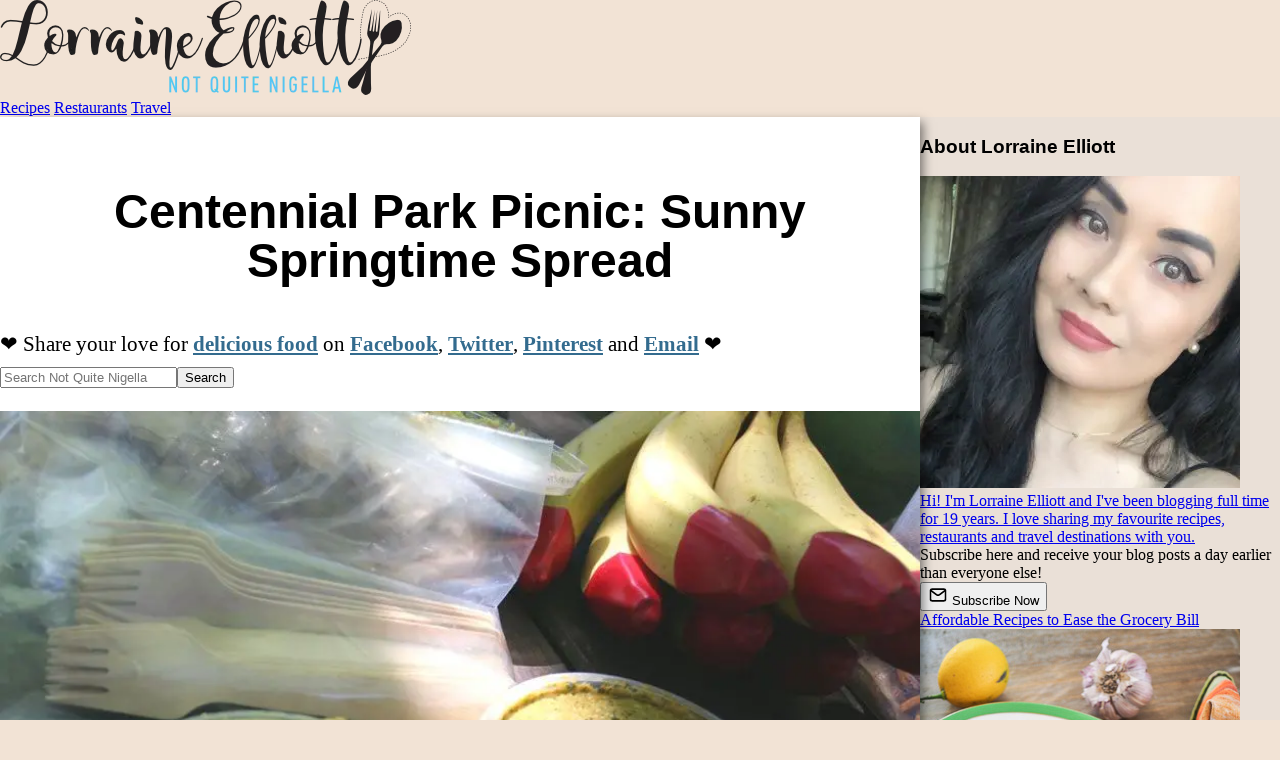

--- FILE ---
content_type: text/html
request_url: https://www.notquitenigella.com/2007/09/30/september-springtime-picnic-at-centennial-park/
body_size: 11798
content:
<!DOCTYPE html>
<html lang="en">
    <head>
        <meta charset="utf-8">
        <meta name="viewport" content="width=device-width, initial-scale=1.0, minimum-scale=1.0">
        <link rel="preconnect" href="https://images.notquitenigella.com">
        <link rel="canonical" href="https://www.notquitenigella.com/2007/09/30/september-springtime-picnic-at-centennial-park/">
        <link rel="alternate" type="application/rss+xml" title="RSS feed for Not Quite Nigella" href="/rss/">

        <title>Centennial Park Picnic Guide: Best Springtime Picnic Spots</title>
<script>(function(){const version = "a0c866d9";

window.VERSION=version;
})();</script>
        
    <meta name="description" content="Plan a scenic Centennial Park picnic with easy to pack dips, cheeses, salads, noodles and Finnish treats. Discover springtime picnic ideas, tips and recipes.">
    
    <style type="text/css">header:where(.astro-ITMXXAHK){display:block;width:100%;padding-top:11px;padding-bottom:3px;background-color:#faf4ed}header:where(.astro-ITMXXAHK) a:where(.astro-ITMXXAHK){text-align:center;display:block;height:95px;margin:0;position:relative;width:100%;z-index:1}header:where(.astro-ITMXXAHK) a:where(.astro-ITMXXAHK) img:where(.astro-ITMXXAHK){max-width:95%;object-fit:scale-down}nav:where(.astro-ITMXXAHK).floating{width:100%;z-index:999}nav:where(.astro-ITMXXAHK) .ni:where(.astro-ITMXXAHK){padding:10px;font-size:1.4rem;display:block;color:#fff;text-decoration:none;text-align:center}nav:where(.astro-ITMXXAHK) .recipe:where(.astro-ITMXXAHK){background-color:#4d3f5c}nav:where(.astro-ITMXXAHK).floating .restaurant:where(.astro-ITMXXAHK){background-color:#592f3e}nav:where(.astro-ITMXXAHK).floating .travel:where(.astro-ITMXXAHK){background-color:#40667c}@media print{div:where(.astro-ITMXXAHK).floating-mainnav{display:none}}@media (max-width: 1000px){.floating:where(.astro-ITMXXAHK){width:100%;display:grid;grid-template-rows:109px auto;grid-template-columns:29.14651244% 46.56677182% 24.28671574%}header:where(.astro-ITMXXAHK){grid-row:1;grid-column-start:1;grid-column-end:4}nav:where(.astro-ITMXXAHK) .recipe:where(.astro-ITMXXAHK){grid-row:2;grid-column:1}nav:where(.astro-ITMXXAHK) .restaurant:where(.astro-ITMXXAHK){grid-row:2;grid-column:2}nav:where(.astro-ITMXXAHK) .travel:where(.astro-ITMXXAHK){grid-row:2;grid-column:3}}@media (min-width: 1000px) and (max-width: 1380px){.floating:where(.astro-ITMXXAHK){width:100%;display:grid;grid-template-rows:109px auto;grid-template-columns:1fr 1fr 1fr}header:where(.astro-ITMXXAHK){grid-row:1;grid-column-start:1;grid-column-end:4}nav:where(.astro-ITMXXAHK) .recipe:where(.astro-ITMXXAHK){grid-column:1}nav:where(.astro-ITMXXAHK) .restaurant:where(.astro-ITMXXAHK){grid-column:2}nav:where(.astro-ITMXXAHK) .travel:where(.astro-ITMXXAHK){grid-column:3}}@media (min-width: 1380px){.floating:where(.astro-ITMXXAHK){width:100%;display:grid;grid-template-rows:109px auto;grid-template-columns:auto 460px 460px 460px auto}header:where(.astro-ITMXXAHK){grid-row:1;grid-column-start:2;grid-column-end:5}nav:where(.astro-ITMXXAHK) .recipe:where(.astro-ITMXXAHK){grid-column:2}nav:where(.astro-ITMXXAHK) .restaurant:where(.astro-ITMXXAHK){grid-column:3}nav:where(.astro-ITMXXAHK) .travel:where(.astro-ITMXXAHK){grid-column:4}}div:where(.astro-YXTIFMRQ).socialfollow{display:block}a:where(.astro-YXTIFMRQ){color:#000}span:where(.astro-YXTIFMRQ){display:inline-block;width:40px;height:40px;padding:5px;background-color:#fff;border:1px solid #ddd}.socialfollow:where(.astro-YXTIFMRQ){text-align:center;padding:10px 10px 20px}.title:where(.astro-OGJHCNVC){font-weight:700}.button:where(.astro-OGJHCNVC){background-color:initial;background-image:linear-gradient(-180deg,#d7c3b3,#c9b2a3);border-radius:6px;box-shadow:#0000001a 0 2px 4px;color:#4a3f3a;cursor:pointer;display:inline-block;font-weight:700;height:40px;line-height:40px;outline:0;overflow:hidden;padding:0 20px;pointer-events:auto;position:relative;touch-action:manipulation;user-select:none;-webkit-user-select:none;vertical-align:top;white-space:nowrap;width:100%;z-index:9;border:0;transition:box-shadow .2s;max-width:200px;margin:auto;text-align:center;justify-content:center;display:flex;align-items:center;gap:8px}.button:where(.astro-OGJHCNVC):hover{box-shadow:#4a3f3a4d 0 3px 8px}.button:where(.astro-OGJHCNVC) svg:where(.astro-OGJHCNVC){display:inline-block;vertical-align:middle}.button-container:where(.astro-OGJHCNVC){padding-bottom:20px;padding-top:10px}.subscribe:where(.astro-47VQ4OBB){color:#333;text-align:center;border-bottom:2px solid #d9c9bd;padding:10px 10px 30px}h3:where(.astro-V2CBYR3P){margin-top:0;margin-bottom:8px}a:where(.astro-V2CBYR3P){text-decoration:none;color:inherit}.about:where(.astro-V2CBYR3P){background-color:#ffffff4d;text-align:center;padding-top:18px;padding-bottom:18px;border-bottom:2px solid #d9c9bd}img:where(.astro-V2CBYR3P){border-radius:18px;border:1px solid #fff}.text:where(.astro-V2CBYR3P){margin-top:5px;margin-left:18px;margin-right:18px}.footer:where(.astro-SZ7XMLTE){position:relative;z-index:999;border-top:3px solid #333;background-color:#222;color:#fff;padding-bottom:60px;text-align:center;-webkit-box-shadow:0px 0px 19px 3px #000;-moz-box-shadow:0px 0px 19px 3px #000;box-shadow:0 0 19px 3px #000}.footer:where(.astro-SZ7XMLTE) ul:where(.astro-SZ7XMLTE){width:100%;padding:0;margin:0}.footer:where(.astro-SZ7XMLTE) .recipe:where(.astro-SZ7XMLTE){background-color:#4d3f5c;text-transform:uppercase}.footer:where(.astro-SZ7XMLTE) li:where(.astro-SZ7XMLTE){display:block;width:100%}.footer:where(.astro-SZ7XMLTE) li:where(.astro-SZ7XMLTE) a:where(.astro-SZ7XMLTE){display:block;padding:10px;font-size:20px}.footer:where(.astro-SZ7XMLTE) a:where(.astro-SZ7XMLTE){color:#fff;font-weight:400;text-decoration:none}.footer:where(.astro-SZ7XMLTE) .restaurant:where(.astro-SZ7XMLTE){background-color:#592f3e;text-transform:uppercase}.footer:where(.astro-SZ7XMLTE) .travel:where(.astro-SZ7XMLTE){background-color:#40667c;text-transform:uppercase}.footer:where(.astro-SZ7XMLTE) .feature:where(.astro-SZ7XMLTE){background-color:#3e7493;text-transform:uppercase}.footer:where(.astro-SZ7XMLTE) .search:where(.astro-SZ7XMLTE){background-color:#666;text-transform:uppercase}.footer:where(.astro-SZ7XMLTE) .home:where(.astro-SZ7XMLTE){background-color:#595959;text-transform:uppercase}.footer:where(.astro-SZ7XMLTE) .about:where(.astro-SZ7XMLTE){background-color:#5e5e5e;text-transform:uppercase}.inlinepromobox:where(.astro-SZ7XMLTE),.footerpromobox:where(.astro-SZ7XMLTE){color:#666!important;text-align:center;padding:10px 10px 15px;margin-top:15px}.footer:where(.astro-SZ7XMLTE) .copyright:where(.astro-SZ7XMLTE){color:#ccc;font-style:italic;padding-top:30px}.footer:where(.astro-SZ7XMLTE) .copyright:where(.astro-SZ7XMLTE) a:where(.astro-SZ7XMLTE){color:#ccc;font-weight:400;text-decoration:none}.clear:where(.astro-SZ7XMLTE){clear:both}.inlinepromobox:where(.astro-SZ7XMLTE) form:where(.astro-SZ7XMLTE),.footerpromobox:where(.astro-SZ7XMLTE) form:where(.astro-SZ7XMLTE){padding:0;margin:0}.inlinepromobox:where(.astro-SZ7XMLTE) h3:where(.astro-SZ7XMLTE),.footerpromobox:where(.astro-SZ7XMLTE) h3:where(.astro-SZ7XMLTE){padding:0;margin:0;text-transform:uppercase;font-size:20px;font-weight:400;color:#ccc!important}.inlinepromobox:where(.astro-SZ7XMLTE) .explainer:where(.astro-SZ7XMLTE),.footerpromobox:where(.astro-SZ7XMLTE) .explainer:where(.astro-SZ7XMLTE){font-size:14px;padding:7px;max-width:450px;margin:0 auto;color:#ccc}.footerpromobox:where(.astro-SZ7XMLTE) a:where(.astro-SZ7XMLTE){text-decoration:none;font-weight:400}.inlinepromobox:where(.astro-SZ7XMLTE) a:where(.astro-SZ7XMLTE),.footerpromobox:where(.astro-SZ7XMLTE) a:where(.astro-SZ7XMLTE){color:#ccc;text-decoration:none}@media print{.footnav:where(.astro-SZ7XMLTE),.footerpromobox:where(.astro-SZ7XMLTE),.footer:where(.astro-SZ7XMLTE)>a:where(.astro-SZ7XMLTE){display:none}.footer:where(.astro-SZ7XMLTE){border-top:inherit;-webkit-box-shadow:inherit;-moz-box-shadow:inherit;box-shadow:inherit}.copyright:where(.astro-SZ7XMLTE),.copyright:where(.astro-SZ7XMLTE) a:where(.astro-SZ7XMLTE){color:#000!important}}.credit:where(.astro-SZ7XMLTE){border-top:1px solid #333;margin-top:50px;padding-top:10px}.credit:where(.astro-SZ7XMLTE) a:where(.astro-SZ7XMLTE){text-decoration:underline;color:#3e7493}.trending:where(.astro-SZ7XMLTE){a {color: #fff;}}.item:where(.astro-CZADTOVC){position:relative;padding-bottom:10px;padding-top:10px;margin:0 auto;width:320px;min-height:420px}a:where(.astro-CZADTOVC){text-decoration:none}.label:where(.astro-CZADTOVC){width:320px;display:block;color:#333;text-align:center;position:absolute;top:20px;font-weight:700;background-color:#fff9}.thumbnail:where(.astro-CZADTOVC){width:100%;height:420px;display:block;background-position:center;background-size:cover;background-image:var(--backgroundimageSP);z-index:11}img:where(.astro-CZADTOVC){width:320px;height:420px;object-fit:cover}@media print{body{padding-top:0}}@media (max-width: 1380px){.sticky .content,.sticky .sidebar{padding-top:155px}.sticky nav{position:fixed;top:0;grid-template-rows:auto}.sticky nav header{display:none}}.content{background-color:#fff;font-size:1.3rem;line-height:1.95rem;width:100%}.content h1{margin:70px 16px 43px}.content p{margin-left:16px;margin-right:16px;padding:0}p.img{text-align:center}figure{margin:0}figcaption{font-size:.85em;font-style:italic;text-align:center}.content h2,.content h3,.content h4,.content h5,.content h6{margin-left:16px;margin-right:16px}.sidebar{display:none;background-color:#eae0d7}@media (max-width: 1000px){.con{display:grid;grid-template-columns:100%}.content{grid-column:1}.sidebar,.right-extra,.left-extra{display:none}}@media (min-width: 1000px){.content{box-shadow:8px 0 10px -5px #00000080;z-index:10}.sidebar{min-width:360px;display:block}.con{display:grid;grid-template-columns:auto 360px}.content{grid-column:1}.sidebar{grid-column:2}.right-extra,.left-extra{display:none}}@media (min-width: 1380px){.content{width:1020px}.sidebar{display:block}.con{display:grid;grid-template-columns:auto 1020px 360px auto}.content{grid-column:2}.sidebar{grid-column:3}.right-extra{grid-column:4}.left-extra{grid-column:1}.container{width:1380px;margin:auto;filter:drop-shadow(0 0 1.8rem rgba(0,0,0,.2));border-left:1px solid rgba(0,0,0,.1);border-right:1px solid rgba(0,0,0,.1)}}.trending{padding-top:16px;text-align:center}
hr{border-top:1px solid #999;border-bottom:0;width:80%;margin-top:50px;margin-bottom:50px}div.depth1 hr{border-top:1px solid #dedede;border-bottom:0;width:100%;margin-top:0;margin-bottom:0}div.replies-container{margin-left:10px;padding-left:10px;border-left:3px solid #999}div.replies-container.depth2{display:none}div.comment-date{color:#999;font-size:.8em}textarea{width:100%}.submitstatus{min-height:1.5rem;margin-top:.75rem;font-size:.95rem}.submitstatus.success{color:#2c6e49}.submitstatus.error{color:#b00020}.comments ul{list-style:none;margin-left:0;padding-left:0}.repliesholder .replyformcontainer{display:none}div.comments-holder{margin-left:50px;margin-right:50px}@media print{.comments-holder{display:none}}a:where(.astro-LUJ3CKCT).home{color:inherit;text-decoration:inherit}.socialbuttonholder:where(.astro-LUJ3CKCT){text-align:center}.socialbuttonholder:where(.astro-LUJ3CKCT)>span:where(.astro-LUJ3CKCT){margin-right:5px}@media print{.socialbuttonholder:where(.astro-LUJ3CKCT){display:none}}div:where(.astro-AEBWJEXV).printbutton{margin-left:5px;margin-right:5px}.didyou:where(.astro-2OA6EQMY){margin-left:5px;margin-right:5px}form:where(.astro-SODYQOWB){display:inline}.error:where(.astro-SODYQOWB){border:2px solid #f00}button:where(.astro-SODYQOWB).hidden,.ratingMessage:where(.astro-SODYQOWB).hidden{display:none}.ratings:where(.astro-FAYYUCNK){display:block;margin:20px 5px}
.search-form-holder:where(.astro-S6Z2D6YT){width:100%;padding-top:10px;display:block;margin:0 auto}@media only screen and (min-width: 1000px){.search-form-holder:where(.astro-S6Z2D6YT){width:70%;padding-top:10px;display:block;margin:0 auto}}form:where(.astro-S6Z2D6YT){width:95%;margin:0 auto}input:where(.astro-S6Z2D6YT)[type=text]{width:calc(100% - 100px);padding:12px 20px;margin:8px 0;box-sizing:border-box}input:where(.astro-S6Z2D6YT)[type=submit]{height:44px;width:100px}@media print{.search-form-holder:where(.astro-S6Z2D6YT){display:none}}
body{margin:0;background-color:#f2e3d5;font-family:Georgia}.content a{color:#336b8e;text-decoration-thickness:1px;font-weight:700}.content a:hover{color:#27496a;text-decoration-thickness:2px}h1,h2,h3,h4{font-family:Roboto,Gill Sans,Helvetica}h1{font-size:3rem;text-align:center;line-height:3.1rem}nav.toc{display:none}div.recipes nav.toc{display:inherit}@media print{.content img{text-align:left;width:80px!important;filter:saturate(0%)}.toc,.related{display:none!important}}body>div.container>div.con>div.content>div.content-container>div.entry-content img{background-color:#eee}.socialfollow{display:none}#sidebar_btf_sticky_wrapper{width:100%!important}
.related-hero:where(.astro-ABZJ5IOS){display:flex;justify-content:center;align-items:center;margin-top:100px;margin-bottom:40px;.related-hero-container{position:relative;overflow:hidden;border:1px solid #999;.related-image{background-position:center center;background-size:cover;background-repeat:no-repeat;a {display: block; width: 1000px; height: 500px;}}.heading{font-size:xx-large;font-weight:700;position:absolute;top:0;left:0;font-family:Roboto,Gill Sans,Helvetica;padding:14px 10px 10px;background-color:#fffc;width:100%}}}.publish-details:where(.astro-ABZJ5IOS){font-style:italic}.post-mid-extras:where(.astro-ABZJ5IOS){border-left:5px solid #ccc;border-right:5px solid #ccc;background-color:#fafafa;border-top:1px #eee solid;border-bottom:1px #eee solid;padding:10px}
</style><script type="module">var e=document.getElementById("container"),s=109;window.onscroll=function(){window.pageYOffset>=s?e.classList.add("sticky"):e.classList.remove("sticky")};
</script></head>
    <body class="story recipes perfect-picnic-food" id="post">
        <div class="container" id="container">
            <div class="floating-mainnav astro-ITMXXAHK">
    <nav class="floating astro-ITMXXAHK">
        <header class="astro-ITMXXAHK">
            <a href="/" title="Not Quite Nigella" class="astro-ITMXXAHK">
                <picture class="astro-ITMXXAHK">
                    <source srcset="/mobile-logo@2x.webp" media="(min-resolution: 2dppx)" class="astro-ITMXXAHK">
                    <source srcset="/mobile-logo@3x.webp" media="(min-resolution: 3dppx)" class="astro-ITMXXAHK">
                    <img src="/logo.webp" alt="Not Quite Nigella" width="411" height="95" loading="eager" fetchpriority="high" class="astro-ITMXXAHK">
                </picture>
            </a>
        </header>
	<a class="ni recipe astro-ITMXXAHK" href="/recipes/">Recipes</a>
	<a class="ni restaurant astro-ITMXXAHK" href="/restaurants/">Restaurants</a>
	<a class="ni travel astro-ITMXXAHK" href="/travel/">Travel</a>
    </nav>
</div>
            <div class="con">
                <div class="left-extra"></div>
                <div class="content">
                    
                    <div class="content-container astro-ABZJ5IOS" itemscope itemtype="http://schema.org/Recipe">
    <h1 itemprop="name" class="astro-ABZJ5IOS">Centennial Park Picnic: Sunny Springtime Spread</h1>
    <div class="socialbuttonholder astro-LUJ3CKCT">
    <div class="share-buttons astro-LUJ3CKCT">
        <span class="lable astro-LUJ3CKCT">❤️ Share your love for <a class="home astro-LUJ3CKCT" href="/">delicious food</a> on </span>
        <span class="astro-LUJ3CKCT">
            <a class="sharebutton-facebook astro-LUJ3CKCT" href="https://www.facebook.com/sharer/sharer.php?u=https%3A%2F%2Fwww.notquitenigella.com%2F2007%2F09%2F30%2Fseptember-springtime-picnic-at-centennial-park%2F&#38;t=Centennial%20Park%20Picnic%3A%20Sunny%20Springtime%20Spread" target="_blank" title="Share on Facebook" rel="nofollow">Facebook</a>,
        </span>
        <span class="astro-LUJ3CKCT">
            <a class="sharebutton-twitter astro-LUJ3CKCT" href="https://twitter.com/intent/tweet?source=https%3A%2F%2Fwww.notquitenigella.com%2F2007%2F09%2F30%2Fseptember-springtime-picnic-at-centennial-park%2F&#38;text=Centennial%20Park%20Picnic%3A%20Sunny%20Springtime%20Spread https%3A%2F%2Fwww.notquitenigella.com%2F2007%2F09%2F30%2Fseptember-springtime-picnic-at-centennial-park%2F&#38;via=NotQuiteNigella" target="_blank" title="Tweet" rel="nofollow">Twitter</a>,
        </span>
        <span class="astro-LUJ3CKCT">
            <a class="sharebutton-pinterest astro-LUJ3CKCT" href="#" onclick="window.open(&#34;http://www.pinterest.com/pin/create/button/?url=https%3A%2F%2Fwww.notquitenigella.com%2F2007%2F09%2F30%2Fseptember-springtime-picnic-at-centennial-park%2F&#38;description=Centennial%20Park%20Picnic%3A%20Sunny%20Springtime%20Spread&#38;media=https%3A%2F%2Fimages.notquitenigella.com%2Fimages%2Fseptember-springtime-picnic-at-centennial-park%2Fll.jpg&#34;, '_blank', 'width=700, height=300');return false;" title="Pin it">Pinterest</a>
        </span>
        <span class="astro-LUJ3CKCT">
            and
            <a class="sharebutton-email astro-LUJ3CKCT" href="mailto:?subject=Centennial%20Park%20Picnic%3A%20Sunny%20Springtime%20Spread&#38;amp;body=Hey%20%5BRecipient's%20Name%5D!%0A%0AI%20hope%20you're%20doing%20great!%20I%20came%20across%20a%20great%20blog%20post%20from%20Not%20Quite%20Nigella%20that%20I%20thought%20would%20be%20right%20up%20your%20alley.%20Check%20it%20out%20by%20clicking%20on%20the%20link%20below%3A%0A%0Ahttps%3A%2F%2Fwww.notquitenigella.com%2F2007%2F09%2F30%2Fseptember-springtime-picnic-at-centennial-park%2F%0A%0AI%20can't%20wait%20to%20hear%20your%20thoughts%20on%20it!%0A%0ATake%20care%2C%0A%5BYour%20Name%5D" target="_blank" title="Email" rel="nofollow">Email</a>
        </span>
        ❤️
    </div>
    <div class="hr astro-LUJ3CKCT"></div>
</div>
    <div class="search-form-holder astro-S6Z2D6YT">
<form method="get" action="/search/" class="astro-S6Z2D6YT">
      <input name="q" type="text" placeholder="Search Not Quite Nigella" class="astro-S6Z2D6YT"><input type="submit" value="Search" class="astro-S6Z2D6YT">
      <input type="hidden" name="category" class="astro-S6Z2D6YT">
</form>
</div>
    <div class="entry-content astro-ABZJ5IOS"><p class="img"><figure><picture>
<source srcset="https://images.notquitenigella.com/images/september-springtime-picnic-at-centennial-park/__s-hommous-coriander-cashew.webp" media="(min-width: 460px)"/>
<source srcset="https://images.notquitenigella.com/images/september-springtime-picnic-at-centennial-park/_s-hommous-coriander-cashew.webp" media="(max-width: 460px)"/>
<source srcset="https://images.notquitenigella.com/images/september-springtime-picnic-at-centennial-park/s-hommous-coriander-cashew.webp" media="(max-width: 320px)"/>
<img src="https://images.notquitenigella.com/images/september-springtime-picnic-at-centennial-park/s-hommous-coriander-cashew.webp" alt="September Springtime Picnic at Centennial Park" style="width: 100%;height:auto;aspect-ratio:320/254;background-color:#8b8d6b;" loading="auto" fetchpriority="high"/>
</picture></figure>
</p>
<p class="img"><figure><picture>
<source srcset="https://images.notquitenigella.com/images/september-springtime-picnic-at-centennial-park/__s-melon.webp" media="(min-width: 460px)"/>
<source srcset="https://images.notquitenigella.com/images/september-springtime-picnic-at-centennial-park/_s-melon.webp" media="(max-width: 460px)"/>
<source srcset="https://images.notquitenigella.com/images/september-springtime-picnic-at-centennial-park/s-melon.webp" media="(max-width: 320px)"/>
<img src="https://images.notquitenigella.com/images/september-springtime-picnic-at-centennial-park/s-melon.webp" alt="September Springtime Picnic at Centennial Park" style="width: 100%;height:auto;aspect-ratio:320/213;background-color:#504f43;" loading="lazy" fetchpriority="low"/>
</picture></figure>
</p>
<p>On a sunny day when it seemed every car wanted to cross the Harbour Bridge from the North to the East, and the sun shone brightly and the wind blew a little too enthusiastically, a picnic spread was laid out in scenic Centennial Park. Getting there at 12pm seemed to be the trick as there were many tables free, by 1pm all tables had filled.</p>
<p class="img"><figure><picture>
<source srcset="https://images.notquitenigella.com/images/september-springtime-picnic-at-centennial-park/__s-salad.webp" media="(min-width: 460px)"/>
<source srcset="https://images.notquitenigella.com/images/september-springtime-picnic-at-centennial-park/_s-salad.webp" media="(max-width: 460px)"/>
<source srcset="https://images.notquitenigella.com/images/september-springtime-picnic-at-centennial-park/s-salad.webp" media="(max-width: 320px)"/>
<img src="https://images.notquitenigella.com/images/september-springtime-picnic-at-centennial-park/s-salad.webp" alt="September Springtime Picnic at Centennial Park" style="width: 100%;height:auto;aspect-ratio:320/213;background-color:#47473a;" loading="lazy" fetchpriority="low"/>
</picture></figure>
</p>
<p class="img"><figure><picture>
<source srcset="https://images.notquitenigella.com/images/september-springtime-picnic-at-centennial-park/__s-picnic1.webp" media="(min-width: 460px)"/>
<source srcset="https://images.notquitenigella.com/images/september-springtime-picnic-at-centennial-park/_s-picnic1.webp" media="(max-width: 460px)"/>
<source srcset="https://images.notquitenigella.com/images/september-springtime-picnic-at-centennial-park/s-picnic1.webp" media="(max-width: 320px)"/>
<img src="https://images.notquitenigella.com/images/september-springtime-picnic-at-centennial-park/s-picnic1.webp" alt="September Springtime Picnic at Centennial Park" style="width: 100%;height:auto;aspect-ratio:320/480;background-color:#30271a;" loading="lazy" fetchpriority="low"/>
</picture></figure>
</p>
<p class="img"><figure><picture>
<source srcset="https://images.notquitenigella.com/images/september-springtime-picnic-at-centennial-park/__s-bread.webp" media="(min-width: 460px)"/>
<source srcset="https://images.notquitenigella.com/images/september-springtime-picnic-at-centennial-park/_s-bread.webp" media="(max-width: 460px)"/>
<source srcset="https://images.notquitenigella.com/images/september-springtime-picnic-at-centennial-park/s-bread.webp" media="(max-width: 320px)"/>
<img src="https://images.notquitenigella.com/images/september-springtime-picnic-at-centennial-park/s-bread.webp" alt="September Springtime Picnic at Centennial Park" style="width: 100%;height:auto;aspect-ratio:320/480;background-color:#4c5144;" loading="lazy" fetchpriority="low"/>
</picture></figure>
</p>
<p class="img"><figure><picture>
<source srcset="https://images.notquitenigella.com/images/september-springtime-picnic-at-centennial-park/__s-pickles.webp" media="(min-width: 460px)"/>
<source srcset="https://images.notquitenigella.com/images/september-springtime-picnic-at-centennial-park/_s-pickles.webp" media="(max-width: 460px)"/>
<source srcset="https://images.notquitenigella.com/images/september-springtime-picnic-at-centennial-park/s-pickles.webp" media="(max-width: 320px)"/>
<img src="https://images.notquitenigella.com/images/september-springtime-picnic-at-centennial-park/s-pickles.webp" alt="September Springtime Picnic at Centennial Park" style="width: 100%;height:auto;aspect-ratio:320/213;background-color:#e6a298;" loading="lazy" fetchpriority="low"/>
</picture></figure>
</p>
<p class="img"><figure><picture>
<source srcset="https://images.notquitenigella.com/images/september-springtime-picnic-at-centennial-park/__s-noodles.webp" media="(min-width: 460px)"/>
<source srcset="https://images.notquitenigella.com/images/september-springtime-picnic-at-centennial-park/_s-noodles.webp" media="(max-width: 460px)"/>
<source srcset="https://images.notquitenigella.com/images/september-springtime-picnic-at-centennial-park/s-noodles.webp" media="(max-width: 320px)"/>
<img src="https://images.notquitenigella.com/images/september-springtime-picnic-at-centennial-park/s-noodles.webp" alt="September Springtime Picnic at Centennial Park" style="width: 100%;height:auto;aspect-ratio:320/221;background-color:#48260f;" loading="lazy" fetchpriority="low"/>
</picture></figure>
</p>
<p>Rugs are unfurled on the grass nearby for a post lunch lie down and bags and containers unpacked. There are lots of dips, crackers, cheeses and breads as well as noodles (vegetarian and meat), salad, pickles, pastrami, Korvapuusti (Finnish cinammon pastries), Finncrisp (Finnish Crispbread) and <a href="/2007/10/05/papaya-and-coconut-cupcakes/">Papaya &amp; Coconut cupcakes</a>.</p>
<p class="img"><figure><picture>
<source srcset="https://images.notquitenigella.com/images/september-springtime-picnic-at-centennial-park/__s-meat-noodles.webp" media="(min-width: 460px)"/>
<source srcset="https://images.notquitenigella.com/images/september-springtime-picnic-at-centennial-park/_s-meat-noodles.webp" media="(max-width: 460px)"/>
<source srcset="https://images.notquitenigella.com/images/september-springtime-picnic-at-centennial-park/s-meat-noodles.webp" media="(max-width: 320px)"/>
<img src="https://images.notquitenigella.com/images/september-springtime-picnic-at-centennial-park/s-meat-noodles.webp" alt="September Springtime Picnic at Centennial Park" style="width: 100%;height:auto;aspect-ratio:320/239;background-color:#835220;" loading="lazy" fetchpriority="low"/>
</picture></figure>
</p>
<p class="img"><figure><picture>
<source srcset="https://images.notquitenigella.com/images/september-springtime-picnic-at-centennial-park/__s-cupcakes.webp" media="(min-width: 460px)"/>
<source srcset="https://images.notquitenigella.com/images/september-springtime-picnic-at-centennial-park/_s-cupcakes.webp" media="(max-width: 460px)"/>
<source srcset="https://images.notquitenigella.com/images/september-springtime-picnic-at-centennial-park/s-cupcakes.webp" media="(max-width: 320px)"/>
<img src="https://images.notquitenigella.com/images/september-springtime-picnic-at-centennial-park/s-cupcakes.webp" alt="September Springtime Picnic at Centennial Park" style="width: 100%;height:auto;aspect-ratio:320/213;background-color:#8a7b59;" loading="lazy" fetchpriority="low"/>
</picture></figure>
</p>
<p class="img"><figure><picture>
<source srcset="https://images.notquitenigella.com/images/september-springtime-picnic-at-centennial-park/__s-finnish-pastries.webp" media="(min-width: 460px)"/>
<source srcset="https://images.notquitenigella.com/images/september-springtime-picnic-at-centennial-park/_s-finnish-pastries.webp" media="(max-width: 460px)"/>
<source srcset="https://images.notquitenigella.com/images/september-springtime-picnic-at-centennial-park/s-finnish-pastries.webp" media="(max-width: 320px)"/>
<img src="https://images.notquitenigella.com/images/september-springtime-picnic-at-centennial-park/s-finnish-pastries.webp" alt="September Springtime Picnic at Centennial Park" style="width: 100%;height:auto;aspect-ratio:320/213;background-color:#4b3924;" loading="lazy" fetchpriority="low"/>
</picture></figure>
</p>
<p>A long leisurely lunch, good company and a Happy Dance says it all.</p>
<p class="img"><figure><picture>
<source srcset="https://images.notquitenigella.com/images/september-springtime-picnic-at-centennial-park/__s-happy-dance2.webp" media="(min-width: 460px)"/>
<source srcset="https://images.notquitenigella.com/images/september-springtime-picnic-at-centennial-park/_s-happy-dance2.webp" media="(max-width: 460px)"/>
<source srcset="https://images.notquitenigella.com/images/september-springtime-picnic-at-centennial-park/s-happy-dance2.webp" media="(max-width: 320px)"/>
<img src="https://images.notquitenigella.com/images/september-springtime-picnic-at-centennial-park/s-happy-dance2.webp" alt="September Springtime Picnic at Centennial Park" style="width: 100%;height:auto;aspect-ratio:320/480;background-color:#667845;" loading="lazy" fetchpriority="low"/>
</picture></figure>
</p>
<p class="img"><figure><picture>
<source srcset="https://images.notquitenigella.com/images/september-springtime-picnic-at-centennial-park/__s-happy-dance.webp" media="(min-width: 460px)"/>
<source srcset="https://images.notquitenigella.com/images/september-springtime-picnic-at-centennial-park/_s-happy-dance.webp" media="(max-width: 460px)"/>
<source srcset="https://images.notquitenigella.com/images/september-springtime-picnic-at-centennial-park/s-happy-dance.webp" media="(max-width: 320px)"/>
<img src="https://images.notquitenigella.com/images/september-springtime-picnic-at-centennial-park/s-happy-dance.webp" alt="September Springtime Picnic at Centennial Park" style="width: 100%;height:auto;aspect-ratio:320/213;background-color:#7e8f5a;" loading="lazy" fetchpriority="low"/>
</picture></figure>
</p>
<p class="img"><figure><picture>
<source srcset="https://images.notquitenigella.com/images/september-springtime-picnic-at-centennial-park/__s-drinks.webp" media="(min-width: 460px)"/>
<source srcset="https://images.notquitenigella.com/images/september-springtime-picnic-at-centennial-park/_s-drinks.webp" media="(max-width: 460px)"/>
<source srcset="https://images.notquitenigella.com/images/september-springtime-picnic-at-centennial-park/s-drinks.webp" media="(max-width: 320px)"/>
<img src="https://images.notquitenigella.com/images/september-springtime-picnic-at-centennial-park/s-drinks.webp" alt="September Springtime Picnic at Centennial Park" style="width: 100%;height:auto;aspect-ratio:320/213;background-color:#434439;" loading="lazy" fetchpriority="low"/>
</picture></figure>
</p></div>
        
    <p class="publish-details astro-ABZJ5IOS">
      <b class="astro-ABZJ5IOS">Centennial Park Picnic: Sunny Springtime Spread</b> was written by <b itemprop="author" class="astro-ABZJ5IOS">Lorraine Elliott</b> and published on <span itemprop="datePublished" class="astro-ABZJ5IOS">Sunday, September 30, 2007</span> in 
            <a href="/recipes/" class="astro-ABZJ5IOS">Delicious Recipes</a> and 
            <a href="/categories/recipes/perfect-picnic-food/" class="astro-ABZJ5IOS">Picnic Recipes</a>.
    </p>
    <div class="related-hero astro-ABZJ5IOS">
      <div class="related-hero-container astro-ABZJ5IOS">
        
                  <div class="heading astro-ABZJ5IOS">
                    Next Story: <a href="/2021/09/19/top-5-sweet-picnic-recipes/" class="astro-ABZJ5IOS">Top 5 Picnic Sweets!</a>
                  </div>
                  <div class="related-image astro-ABZJ5IOS" style="background-image: url('https://images.notquitenigella.com/images/top-5-sweet-picnic-recipes/ll.jpg')">
                    <a href="/2021/09/19/top-5-sweet-picnic-recipes/" class="astro-ABZJ5IOS"></a>
                  </div>
                
      </div>
    </div>
    <p class="related astro-ABZJ5IOS">
      More Delicious Recipes:<br class="astro-ABZJ5IOS">
          
      
                &raquo; 
                  <a href="/2021/09/12/top-5-savoury-picnic-recipes/" class="astro-ABZJ5IOS">Top 5 Savoury Picnic Recipes!</a>
                  <br class="astro-ABZJ5IOS">
                
              
                &raquo; 
                  <a href="/2015/09/02/butter-chicken-pie/" class="astro-ABZJ5IOS">Butter Chicken Pies</a>
                  <br class="astro-ABZJ5IOS">
                
              
                &raquo; 
                  <a href="/2013/02/28/raincoast-crisps-crackers/" class="astro-ABZJ5IOS">Raincoast Crisps - Daring Bakers February 2013</a>
                  <br class="astro-ABZJ5IOS">
                
              
                &raquo; 
                  <a href="/2013/02/24/confit-tomatoes/" class="astro-ABZJ5IOS">Tomato Confit for Sourdough Toast</a>
                  <br class="astro-ABZJ5IOS">
                
              
                &raquo; 
                  <a href="/2013/11/20/smoked-salmon-quiche/" class="astro-ABZJ5IOS">Smoked Salmon &amp; Rainbow Chard Quiche</a>
                  <br class="astro-ABZJ5IOS">
                
              
                &raquo; 
                  <a href="/2009/02/06/mortadella-ricotta-and-olive-pie-an-italo-anglo-pie/" class="astro-ABZJ5IOS">Italo-Anglo Picnic Pie: Mortadella, Ricotta &amp; Olive</a>
                  <br class="astro-ABZJ5IOS">
                
              
                &raquo; 
                  <a href="/2026/01/21/marinated-pickle-cheese/" class="astro-ABZJ5IOS">Marinated Pickle Cheese - Cheese Platter Alternative</a>
                  <br class="astro-ABZJ5IOS">
                
              
                &raquo; 
                  <a href="/2025/09/26/top-5-picnic-pies/" class="astro-ABZJ5IOS">Top 5 Pies for a Picnic</a>
                  <br class="astro-ABZJ5IOS">
                
              
                &raquo; 
                  <a href="/2010/12/30/have-a-cheese-ball-on-new-years-eve/" class="astro-ABZJ5IOS">Amy Sedaris Lil Smoky Cheese Ball Recipe for New Year&#39;s Eve</a>
                  <br class="astro-ABZJ5IOS">
                
              
    </p>
    <link itemprop="image" href="https://images.notquitenigella.com/images/september-springtime-picnic-at-centennial-park/ll.jpg">
    <link itemprop="image" href="https://images.notquitenigella.com/images/september-springtime-picnic-at-centennial-park/sp.jpg">
    <div class="socialbuttonholder astro-LUJ3CKCT">
    <div class="share-buttons astro-LUJ3CKCT">
        <span class="lable astro-LUJ3CKCT">❤️ Share your love for <a class="home astro-LUJ3CKCT" href="/">delicious food</a> on </span>
        <span class="astro-LUJ3CKCT">
            <a class="sharebutton-facebook astro-LUJ3CKCT" href="https://www.facebook.com/sharer/sharer.php?u=https%3A%2F%2Fwww.notquitenigella.com%2F2007%2F09%2F30%2Fseptember-springtime-picnic-at-centennial-park%2F&#38;t=Centennial%20Park%20Picnic%3A%20Sunny%20Springtime%20Spread" target="_blank" title="Share on Facebook" rel="nofollow">Facebook</a>,
        </span>
        <span class="astro-LUJ3CKCT">
            <a class="sharebutton-twitter astro-LUJ3CKCT" href="https://twitter.com/intent/tweet?source=https%3A%2F%2Fwww.notquitenigella.com%2F2007%2F09%2F30%2Fseptember-springtime-picnic-at-centennial-park%2F&#38;text=Centennial%20Park%20Picnic%3A%20Sunny%20Springtime%20Spread https%3A%2F%2Fwww.notquitenigella.com%2F2007%2F09%2F30%2Fseptember-springtime-picnic-at-centennial-park%2F&#38;via=NotQuiteNigella" target="_blank" title="Tweet" rel="nofollow">Twitter</a>,
        </span>
        <span class="astro-LUJ3CKCT">
            <a class="sharebutton-pinterest astro-LUJ3CKCT" href="#" onclick="window.open(&#34;http://www.pinterest.com/pin/create/button/?url=https%3A%2F%2Fwww.notquitenigella.com%2F2007%2F09%2F30%2Fseptember-springtime-picnic-at-centennial-park%2F&#38;description=Centennial%20Park%20Picnic%3A%20Sunny%20Springtime%20Spread&#38;media=https%3A%2F%2Fimages.notquitenigella.com%2Fimages%2Fseptember-springtime-picnic-at-centennial-park%2Fll.jpg&#34;, '_blank', 'width=700, height=300');return false;" title="Pin it">Pinterest</a>
        </span>
        <span class="astro-LUJ3CKCT">
            and
            <a class="sharebutton-email astro-LUJ3CKCT" href="mailto:?subject=Centennial%20Park%20Picnic%3A%20Sunny%20Springtime%20Spread&#38;amp;body=Hey%20%5BRecipient's%20Name%5D!%0A%0AI%20hope%20you're%20doing%20great!%20I%20came%20across%20a%20great%20blog%20post%20from%20Not%20Quite%20Nigella%20that%20I%20thought%20would%20be%20right%20up%20your%20alley.%20Check%20it%20out%20by%20clicking%20on%20the%20link%20below%3A%0A%0Ahttps%3A%2F%2Fwww.notquitenigella.com%2F2007%2F09%2F30%2Fseptember-springtime-picnic-at-centennial-park%2F%0A%0AI%20can't%20wait%20to%20hear%20your%20thoughts%20on%20it!%0A%0ATake%20care%2C%0A%5BYour%20Name%5D" target="_blank" title="Email" rel="nofollow">Email</a>
        </span>
        ❤️
    </div>
    <div class="hr astro-LUJ3CKCT"></div>
</div>
    <div class="search-form-holder astro-S6Z2D6YT">
<form method="get" action="/search/" class="astro-S6Z2D6YT">
      <input name="q" type="text" placeholder="Search Not Quite Nigella" class="astro-S6Z2D6YT"><input type="submit" value="Search" class="astro-S6Z2D6YT">
      <input type="hidden" name="category" class="astro-S6Z2D6YT">
</form>
</div>
    <div class="promobox socialfollow astro-YXTIFMRQ">

    <div class="astro-YXTIFMRQ">
        <span class="instagram astro-YXTIFMRQ"><a href="http://instagram.com/notquitenigella" target="_blank" title="Follow on Instagram" class="astro-YXTIFMRQ"><svg class="MuiSvgIcon-root MuiSvgIcon-fontSizeMedium css-i4bv87-MuiSvgIcon-root" focusable="false" aria-hidden="true" viewBox="0 0 24 24" data-testid="InstagramIcon"><path d="M7.8 2h8.4C19.4 2 22 4.6 22 7.8v8.4a5.8 5.8 0 0 1-5.8 5.8H7.8C4.6 22 2 19.4 2 16.2V7.8A5.8 5.8 0 0 1 7.8 2m-.2 2A3.6 3.6 0 0 0 4 7.6v8.8C4 18.39 5.61 20 7.6 20h8.8a3.6 3.6 0 0 0 3.6-3.6V7.6C20 5.61 18.39 4 16.4 4H7.6m9.65 1.5a1.25 1.25 0 0 1 1.25 1.25A1.25 1.25 0 0 1 17.25 8 1.25 1.25 0 0 1 16 6.75a1.25 1.25 0 0 1 1.25-1.25M12 7a5 5 0 0 1 5 5 5 5 0 0 1-5 5 5 5 0 0 1-5-5 5 5 0 0 1 5-5m0 2a3 3 0 0 0-3 3 3 3 0 0 0 3 3 3 3 0 0 0 3-3 3 3 0 0 0-3-3z"></path></svg></a></span>
	<span class="twitter astro-YXTIFMRQ"><a href="http://twitter.com/notquitenigella" target="_blank" title="Follow on Twitter" class="astro-YXTIFMRQ"><svg class="MuiSvgIcon-root MuiSvgIcon-fontSizeMedium css-i4bv87-MuiSvgIcon-root" focusable="false" aria-hidden="true" viewBox="0 0 24 24" data-testid="TwitterIcon"><path d="M22.46 6c-.77.35-1.6.58-2.46.69.88-.53 1.56-1.37 1.88-2.38-.83.5-1.75.85-2.72 1.05C18.37 4.5 17.26 4 16 4c-2.35 0-4.27 1.92-4.27 4.29 0 .34.04.67.11.98C8.28 9.09 5.11 7.38 3 4.79c-.37.63-.58 1.37-.58 2.15 0 1.49.75 2.81 1.91 3.56-.71 0-1.37-.2-1.95-.5v.03c0 2.08 1.48 3.82 3.44 4.21a4.22 4.22 0 0 1-1.93.07 4.28 4.28 0 0 0 4 2.98 8.521 8.521 0 0 1-5.33 1.84c-.34 0-.68-.02-1.02-.06C3.44 20.29 5.7 21 8.12 21 16 21 20.33 14.46 20.33 8.79c0-.19 0-.37-.01-.56.84-.6 1.56-1.36 2.14-2.23z"></path></svg></a></span>
	<span class="pinterest astro-YXTIFMRQ"><a href="http://www.pinterest.com/notquitenigella" target="_blank" title="Follow on Pinterest" class="astro-YXTIFMRQ"><svg class="MuiSvgIcon-root MuiSvgIcon-fontSizeMedium css-i4bv87-MuiSvgIcon-root" focusable="false" aria-hidden="true" viewBox="0 0 24 24" data-testid="PinterestIcon"><path d="M9.04 21.54c.96.29 1.93.46 2.96.46a10 10 0 0 0 10-10A10 10 0 0 0 12 2 10 10 0 0 0 2 12c0 4.25 2.67 7.9 6.44 9.34-.09-.78-.18-2.07 0-2.96l1.15-4.94s-.29-.58-.29-1.5c0-1.38.86-2.41 1.84-2.41.86 0 1.26.63 1.26 1.44 0 .86-.57 2.09-.86 3.27-.17.98.52 1.84 1.52 1.84 1.78 0 3.16-1.9 3.16-4.58 0-2.4-1.72-4.04-4.19-4.04-2.82 0-4.48 2.1-4.48 4.31 0 .86.28 1.73.74 2.3.09.06.09.14.06.29l-.29 1.09c0 .17-.11.23-.28.11-1.28-.56-2.02-2.38-2.02-3.85 0-3.16 2.24-6.03 6.56-6.03 3.44 0 6.12 2.47 6.12 5.75 0 3.44-2.13 6.2-5.18 6.2-.97 0-1.92-.52-2.26-1.13l-.67 2.37c-.23.86-.86 2.01-1.29 2.7v-.03z"></path></svg></a></span>
	<span class="facebook astro-YXTIFMRQ"><a href="https://www.facebook.com/NotQuiteNigella" target="_blank" title="Follow on Facebook" class="astro-YXTIFMRQ"><svg class="MuiSvgIcon-root MuiSvgIcon-fontSizeMedium css-i4bv87-MuiSvgIcon-root" focusable="false" aria-hidden="true" viewBox="0 0 24 24" data-testid="FacebookIcon"><path d="M5 3h14a2 2 0 0 1 2 2v14a2 2 0 0 1-2 2H5a2 2 0 0 1-2-2V5a2 2 0 0 1 2-2m13 2h-2.5A3.5 3.5 0 0 0 12 8.5V11h-2v3h2v7h3v-7h3v-3h-3V9a1 1 0 0 1 1-1h2V5z"></path></svg></a></span>
	<span class="youtube astro-YXTIFMRQ"><a href="https://www.youtube.com/user/NotQuiteNigella" target="_blank" title="Follow on YouTube" class="astro-YXTIFMRQ"><svg class="MuiSvgIcon-root MuiSvgIcon-fontSizeMedium css-i4bv87-MuiSvgIcon-root" focusable="false" aria-hidden="true" viewBox="0 0 24 24" data-testid="YouTubeIcon"><path d="M10 15l5.19-3L10 9v6m11.56-7.83c.13.47.22 1.1.28 1.9.07.8.1 1.49.1 2.09L22 12c0 2.19-.16 3.8-.44 4.83-.25.9-.83 1.48-1.73 1.73-.47.13-1.33.22-2.65.28-1.3.07-2.49.1-3.59.1L12 19c-4.19 0-6.8-.16-7.83-.44-.9-.25-1.48-.83-1.73-1.73-.13-.47-.22-1.1-.28-1.9-.07-.8-.1-1.49-.1-2.09L2 12c0-2.19.16-3.8.44-4.83.25-.9.83-1.48 1.73-1.73.47-.13 1.33-.22 2.65-.28 1.3-.07 2.49-.1 3.59-.1L12 5c4.19 0 6.8.16 7.83.44.9.25 1.48.83 1.73 1.73z"></path></svg></a></span>
    </div>
    
</div>
    <style>astro-island,astro-slot,astro-static-slot{display:contents}</style><script>(()=>{var r=(s,c,i)=>{let o=async()=>{await(await s())()},n=new IntersectionObserver(e=>{for(let t of e)if(t.isIntersecting){n.disconnect(),o();break}});for(let e=0;e<i.children.length;e++){let t=i.children[e];n.observe(t)}};(self.Astro||(self.Astro={})).visible=r;window.dispatchEvent(new Event("astro:visible"));})();;(()=>{var d;{let h={0:t=>t,1:t=>JSON.parse(t,a),2:t=>new RegExp(t),3:t=>new Date(t),4:t=>new Map(JSON.parse(t,a)),5:t=>new Set(JSON.parse(t,a)),6:t=>BigInt(t),7:t=>new URL(t),8:t=>new Uint8Array(JSON.parse(t)),9:t=>new Uint16Array(JSON.parse(t)),10:t=>new Uint32Array(JSON.parse(t))},a=(t,e)=>{if(t===""||!Array.isArray(e))return e;let[s,n]=e;return s in h?h[s](n):void 0};customElements.get("astro-island")||customElements.define("astro-island",(d=class extends HTMLElement{constructor(){super(...arguments);this.hydrate=async()=>{var i;if(!this.hydrator||!this.isConnected)return;let e=(i=this.parentElement)==null?void 0:i.closest("astro-island[ssr]");if(e){e.addEventListener("astro:hydrate",this.hydrate,{once:!0});return}let s=this.querySelectorAll("astro-slot"),n={},c=this.querySelectorAll("template[data-astro-template]");for(let r of c){let o=r.closest(this.tagName);!o||!o.isSameNode(this)||(n[r.getAttribute("data-astro-template")||"default"]=r.innerHTML,r.remove())}for(let r of s){let o=r.closest(this.tagName);!o||!o.isSameNode(this)||(n[r.getAttribute("name")||"default"]=r.innerHTML)}let l=this.hasAttribute("props")?JSON.parse(this.getAttribute("props"),a):{};await this.hydrator(this)(this.Component,l,n,{client:this.getAttribute("client")}),this.removeAttribute("ssr"),this.dispatchEvent(new CustomEvent("astro:hydrate"))}}connectedCallback(){!this.hasAttribute("await-children")||this.firstChild?this.childrenConnectedCallback():new MutationObserver((e,s)=>{s.disconnect(),setTimeout(()=>this.childrenConnectedCallback(),0)}).observe(this,{childList:!0})}async childrenConnectedCallback(){let e=this.getAttribute("before-hydration-url");e&&await import(e),this.start()}start(){let e=JSON.parse(this.getAttribute("opts")),s=this.getAttribute("client");if(Astro[s]===void 0){window.addEventListener(`astro:${s}`,()=>this.start(),{once:!0});return}Astro[s](async()=>{let n=this.getAttribute("renderer-url"),[c,{default:l}]=await Promise.all([import(this.getAttribute("component-url")),n?import(n):()=>()=>{}]),i=this.getAttribute("component-export")||"default";if(!i.includes("."))this.Component=c[i];else{this.Component=c;for(let r of i.split("."))this.Component=this.Component[r]}return this.hydrator=l,this.hydrate},e,this)}attributeChangedCallback(){this.hydrate()}},d.observedAttributes=["props"],d))}})();</script><astro-island uid="Z1QSPMR" prefix="r0" component-url="/_astro/Comments.dfe62e01.js" component-export="default" renderer-url="/_astro/client.2ce19805.js" props="{&quot;post&quot;:[0,{&quot;slug&quot;:[0,&quot;2007/09/30/september-springtime-picnic-at-centennial-park&quot;]}],&quot;url&quot;:[0,&quot;https://get-comments-chautiky2q-uc.a.run.app?slug=2007/09/30/september-springtime-picnic-at-centennial-park&quot;]}" ssr="" client="visible" opts="{&quot;name&quot;:&quot;Comments&quot;,&quot;value&quot;:true}" await-children=""><div class="comments-holder"><h2>Reader Comments</h2>Loading comments...<h3>Add Comment</h3><div class="commentform"><a name="commentform"></a><div class="formcontainer "><form class="commentform" action="https://add-comment-chautiky2q-uc.a.run.app" method="post"><input type="hidden" name="slug" value="september-springtime-picnic-at-centennial-park"/><div id="comment-notes">Your email is <em>never</em> published nor shared. Required fields are marked<span class="req-field">*</span></div><div class="form-input"><label for="author">Name <span class="req-field">*</span></label><input id="author" class="author_field" name="author" type="text" size="30" maxLength="100" value=""/></div><div class="form-input"><label for="email">Email <span class="req-field">*</span></label><input id="email" class="email_field" name="email" type="text" size="30" maxLength="250" value=""/></div><div class="form-input"><label for="rating">Rate it</label><select id="rating" name="rating"><option selected=""></option><option value="5">★★★★★</option><option value="4">★★★★</option><option value="3">★★★</option><option value="2">★★</option><option value="1">★</option></select></div><div class="form-input"><label for="url">Website</label><input id="url" class="url_field" name="url" type="text" size="30" maxLength="250" value=""/></div><div class="form-textarea"><label for="comment">Comment</label><textarea id="comment" class="comment_field" name="content" cols="45" rows="8"></textarea></div><div class="cf-turnstile" data-sitekey="0x4AAAAAAAeCdyko_E8rzoso"></div><div class="form-submit"><input id="submit" name="submit" type="submit" value="Post Comment »"/></div><div class="submitstatus " role="status" aria-live="polite"></div></form></div></div></div><template data-astro-template><span class="astro-ABZJ5IOS"></span></template></astro-island>
  </div>
                    <div class="promobox socialfollow astro-YXTIFMRQ">

    <div class="astro-YXTIFMRQ">
        <span class="instagram astro-YXTIFMRQ"><a href="http://instagram.com/notquitenigella" target="_blank" title="Follow on Instagram" class="astro-YXTIFMRQ"><svg class="MuiSvgIcon-root MuiSvgIcon-fontSizeMedium css-i4bv87-MuiSvgIcon-root" focusable="false" aria-hidden="true" viewBox="0 0 24 24" data-testid="InstagramIcon"><path d="M7.8 2h8.4C19.4 2 22 4.6 22 7.8v8.4a5.8 5.8 0 0 1-5.8 5.8H7.8C4.6 22 2 19.4 2 16.2V7.8A5.8 5.8 0 0 1 7.8 2m-.2 2A3.6 3.6 0 0 0 4 7.6v8.8C4 18.39 5.61 20 7.6 20h8.8a3.6 3.6 0 0 0 3.6-3.6V7.6C20 5.61 18.39 4 16.4 4H7.6m9.65 1.5a1.25 1.25 0 0 1 1.25 1.25A1.25 1.25 0 0 1 17.25 8 1.25 1.25 0 0 1 16 6.75a1.25 1.25 0 0 1 1.25-1.25M12 7a5 5 0 0 1 5 5 5 5 0 0 1-5 5 5 5 0 0 1-5-5 5 5 0 0 1 5-5m0 2a3 3 0 0 0-3 3 3 3 0 0 0 3 3 3 3 0 0 0 3-3 3 3 0 0 0-3-3z"></path></svg></a></span>
	<span class="twitter astro-YXTIFMRQ"><a href="http://twitter.com/notquitenigella" target="_blank" title="Follow on Twitter" class="astro-YXTIFMRQ"><svg class="MuiSvgIcon-root MuiSvgIcon-fontSizeMedium css-i4bv87-MuiSvgIcon-root" focusable="false" aria-hidden="true" viewBox="0 0 24 24" data-testid="TwitterIcon"><path d="M22.46 6c-.77.35-1.6.58-2.46.69.88-.53 1.56-1.37 1.88-2.38-.83.5-1.75.85-2.72 1.05C18.37 4.5 17.26 4 16 4c-2.35 0-4.27 1.92-4.27 4.29 0 .34.04.67.11.98C8.28 9.09 5.11 7.38 3 4.79c-.37.63-.58 1.37-.58 2.15 0 1.49.75 2.81 1.91 3.56-.71 0-1.37-.2-1.95-.5v.03c0 2.08 1.48 3.82 3.44 4.21a4.22 4.22 0 0 1-1.93.07 4.28 4.28 0 0 0 4 2.98 8.521 8.521 0 0 1-5.33 1.84c-.34 0-.68-.02-1.02-.06C3.44 20.29 5.7 21 8.12 21 16 21 20.33 14.46 20.33 8.79c0-.19 0-.37-.01-.56.84-.6 1.56-1.36 2.14-2.23z"></path></svg></a></span>
	<span class="pinterest astro-YXTIFMRQ"><a href="http://www.pinterest.com/notquitenigella" target="_blank" title="Follow on Pinterest" class="astro-YXTIFMRQ"><svg class="MuiSvgIcon-root MuiSvgIcon-fontSizeMedium css-i4bv87-MuiSvgIcon-root" focusable="false" aria-hidden="true" viewBox="0 0 24 24" data-testid="PinterestIcon"><path d="M9.04 21.54c.96.29 1.93.46 2.96.46a10 10 0 0 0 10-10A10 10 0 0 0 12 2 10 10 0 0 0 2 12c0 4.25 2.67 7.9 6.44 9.34-.09-.78-.18-2.07 0-2.96l1.15-4.94s-.29-.58-.29-1.5c0-1.38.86-2.41 1.84-2.41.86 0 1.26.63 1.26 1.44 0 .86-.57 2.09-.86 3.27-.17.98.52 1.84 1.52 1.84 1.78 0 3.16-1.9 3.16-4.58 0-2.4-1.72-4.04-4.19-4.04-2.82 0-4.48 2.1-4.48 4.31 0 .86.28 1.73.74 2.3.09.06.09.14.06.29l-.29 1.09c0 .17-.11.23-.28.11-1.28-.56-2.02-2.38-2.02-3.85 0-3.16 2.24-6.03 6.56-6.03 3.44 0 6.12 2.47 6.12 5.75 0 3.44-2.13 6.2-5.18 6.2-.97 0-1.92-.52-2.26-1.13l-.67 2.37c-.23.86-.86 2.01-1.29 2.7v-.03z"></path></svg></a></span>
	<span class="facebook astro-YXTIFMRQ"><a href="https://www.facebook.com/NotQuiteNigella" target="_blank" title="Follow on Facebook" class="astro-YXTIFMRQ"><svg class="MuiSvgIcon-root MuiSvgIcon-fontSizeMedium css-i4bv87-MuiSvgIcon-root" focusable="false" aria-hidden="true" viewBox="0 0 24 24" data-testid="FacebookIcon"><path d="M5 3h14a2 2 0 0 1 2 2v14a2 2 0 0 1-2 2H5a2 2 0 0 1-2-2V5a2 2 0 0 1 2-2m13 2h-2.5A3.5 3.5 0 0 0 12 8.5V11h-2v3h2v7h3v-7h3v-3h-3V9a1 1 0 0 1 1-1h2V5z"></path></svg></a></span>
	<span class="youtube astro-YXTIFMRQ"><a href="https://www.youtube.com/user/NotQuiteNigella" target="_blank" title="Follow on YouTube" class="astro-YXTIFMRQ"><svg class="MuiSvgIcon-root MuiSvgIcon-fontSizeMedium css-i4bv87-MuiSvgIcon-root" focusable="false" aria-hidden="true" viewBox="0 0 24 24" data-testid="YouTubeIcon"><path d="M10 15l5.19-3L10 9v6m11.56-7.83c.13.47.22 1.1.28 1.9.07.8.1 1.49.1 2.09L22 12c0 2.19-.16 3.8-.44 4.83-.25.9-.83 1.48-1.73 1.73-.47.13-1.33.22-2.65.28-1.3.07-2.49.1-3.59.1L12 19c-4.19 0-6.8-.16-7.83-.44-.9-.25-1.48-.83-1.73-1.73-.13-.47-.22-1.1-.28-1.9-.07-.8-.1-1.49-.1-2.09L2 12c0-2.19.16-3.8.44-4.83.25-.9.83-1.48 1.73-1.73.47-.13 1.33-.22 2.65-.28 1.3-.07 2.49-.1 3.59-.1L12 5c4.19 0 6.8.16 7.83.44.9.25 1.48.83 1.73 1.73z"></path></svg></a></span>
    </div>
    
</div>
                    <h2>Latest Stories</h2>
                    <ul class="latest-footer">
                        <li><a href="/2026/01/28/tomato-soup-recipe/">Tomato Soup - Healthy &amp; Easy</a></li><li><a href="/2026/01/27/s-bread-house-lane-cove/">Creative Banh Mis at S&#39;Bread House, Lane Cove</a></li><li><a href="/2026/01/26/chicken-salad-sandwich/">Chicken Salad - Meadow Lane Inspired</a></li><li><a href="/2026/01/25/choripan/">Easy Choripan BBQ Chorizo Sandwich</a></li><li><a href="/2026/01/24/alma-cam-ranh/">Alma Resort, Cam Ranh, Vietnam: Does This Resort Have Everything?</a></li>
                    </ul>
                    <div class="trending-footer"><h2 id="trending">Trending</h2>
<ul>
<li><a href="/2024/09/16/dubai-chocolate-recipe/">Dubai Chocolate</a></li>
<li><a href="/2023/06/05/crumbl-cookies-recipe/">Crumbl Cookies</a></li>
<li><a href="/2022/06/13/best-pumpkin-soup/">Pumpkin Soup</a></li>
<li><a href="/2023/05/10/onion-bhaji/">Onion Bhaji</a></li>
<li><a href="/2023/02/13/peri-peri-chicken-portuguese/">Peri Peri Chicken</a></li>
</ul></div>
                </div>
                <div class="sidebar main-nav-holder">
                    <div class="mainnav nofloat">
                        <div class="about astro-V2CBYR3P">
    <h3 class="astro-V2CBYR3P">About Lorraine Elliott</h3>
    <a href="/about/" class="astro-V2CBYR3P">
        <img src="/lorraine-elliott.webp" alt="Lorraine Elliott" width="320" height="312" class="astro-V2CBYR3P">
        <div class="text astro-V2CBYR3P">
            Hi! I'm Lorraine Elliott and I've been blogging full time for 19
            years. I love sharing my favourite recipes, restaurants and travel
            destinations with you.
        </div>
    </a>
</div>
                        <div class="promobox subscribe astro-47VQ4OBB">
     <!--Zoho Campaigns Embed Button Starts--><div class="title astro-OGJHCNVC">Subscribe here and receive your blog posts a day earlier than everyone else!</div>
<div class="button-container astro-OGJHCNVC">
    <a href="https://xeymcy-zgpvh.maillist-manage.net/ua/Optin?od=11287ecc5b5a6b&zx=1311c0f09&lD=1fe2479e2d8b7573&n=11699f74dc41700&sD=1fe2479e34feb58d" target="_blank" rel="nofollow" class="astro-OGJHCNVC">
        <button type="button" class="button astro-OGJHCNVC"><svg width="20px" height="20px" viewBox="0 0 24 24" fill="none" xmlns="http://www.w3.org/2000/svg" class="astro-OGJHCNVC">
                <path d="M4 7.00005L10.2 11.65C11.2667 12.45 12.7333 12.45 13.8 11.65L20 7" stroke="#000000" stroke-width="2" stroke-linecap="round" stroke-linejoin="round" class="astro-OGJHCNVC"></path>
                <rect x="3" y="5" width="18" height="14" rx="2" stroke="#000000" stroke-width="2" stroke-linecap="round" class="astro-OGJHCNVC"></rect>
            </svg> Subscribe Now</button>
    </a>
</div>
     <div class="promobox socialfollow astro-YXTIFMRQ">

    <div class="astro-YXTIFMRQ">
        <span class="instagram astro-YXTIFMRQ"><a href="http://instagram.com/notquitenigella" target="_blank" title="Follow on Instagram" class="astro-YXTIFMRQ"><svg class="MuiSvgIcon-root MuiSvgIcon-fontSizeMedium css-i4bv87-MuiSvgIcon-root" focusable="false" aria-hidden="true" viewBox="0 0 24 24" data-testid="InstagramIcon"><path d="M7.8 2h8.4C19.4 2 22 4.6 22 7.8v8.4a5.8 5.8 0 0 1-5.8 5.8H7.8C4.6 22 2 19.4 2 16.2V7.8A5.8 5.8 0 0 1 7.8 2m-.2 2A3.6 3.6 0 0 0 4 7.6v8.8C4 18.39 5.61 20 7.6 20h8.8a3.6 3.6 0 0 0 3.6-3.6V7.6C20 5.61 18.39 4 16.4 4H7.6m9.65 1.5a1.25 1.25 0 0 1 1.25 1.25A1.25 1.25 0 0 1 17.25 8 1.25 1.25 0 0 1 16 6.75a1.25 1.25 0 0 1 1.25-1.25M12 7a5 5 0 0 1 5 5 5 5 0 0 1-5 5 5 5 0 0 1-5-5 5 5 0 0 1 5-5m0 2a3 3 0 0 0-3 3 3 3 0 0 0 3 3 3 3 0 0 0 3-3 3 3 0 0 0-3-3z"></path></svg></a></span>
	<span class="twitter astro-YXTIFMRQ"><a href="http://twitter.com/notquitenigella" target="_blank" title="Follow on Twitter" class="astro-YXTIFMRQ"><svg class="MuiSvgIcon-root MuiSvgIcon-fontSizeMedium css-i4bv87-MuiSvgIcon-root" focusable="false" aria-hidden="true" viewBox="0 0 24 24" data-testid="TwitterIcon"><path d="M22.46 6c-.77.35-1.6.58-2.46.69.88-.53 1.56-1.37 1.88-2.38-.83.5-1.75.85-2.72 1.05C18.37 4.5 17.26 4 16 4c-2.35 0-4.27 1.92-4.27 4.29 0 .34.04.67.11.98C8.28 9.09 5.11 7.38 3 4.79c-.37.63-.58 1.37-.58 2.15 0 1.49.75 2.81 1.91 3.56-.71 0-1.37-.2-1.95-.5v.03c0 2.08 1.48 3.82 3.44 4.21a4.22 4.22 0 0 1-1.93.07 4.28 4.28 0 0 0 4 2.98 8.521 8.521 0 0 1-5.33 1.84c-.34 0-.68-.02-1.02-.06C3.44 20.29 5.7 21 8.12 21 16 21 20.33 14.46 20.33 8.79c0-.19 0-.37-.01-.56.84-.6 1.56-1.36 2.14-2.23z"></path></svg></a></span>
	<span class="pinterest astro-YXTIFMRQ"><a href="http://www.pinterest.com/notquitenigella" target="_blank" title="Follow on Pinterest" class="astro-YXTIFMRQ"><svg class="MuiSvgIcon-root MuiSvgIcon-fontSizeMedium css-i4bv87-MuiSvgIcon-root" focusable="false" aria-hidden="true" viewBox="0 0 24 24" data-testid="PinterestIcon"><path d="M9.04 21.54c.96.29 1.93.46 2.96.46a10 10 0 0 0 10-10A10 10 0 0 0 12 2 10 10 0 0 0 2 12c0 4.25 2.67 7.9 6.44 9.34-.09-.78-.18-2.07 0-2.96l1.15-4.94s-.29-.58-.29-1.5c0-1.38.86-2.41 1.84-2.41.86 0 1.26.63 1.26 1.44 0 .86-.57 2.09-.86 3.27-.17.98.52 1.84 1.52 1.84 1.78 0 3.16-1.9 3.16-4.58 0-2.4-1.72-4.04-4.19-4.04-2.82 0-4.48 2.1-4.48 4.31 0 .86.28 1.73.74 2.3.09.06.09.14.06.29l-.29 1.09c0 .17-.11.23-.28.11-1.28-.56-2.02-2.38-2.02-3.85 0-3.16 2.24-6.03 6.56-6.03 3.44 0 6.12 2.47 6.12 5.75 0 3.44-2.13 6.2-5.18 6.2-.97 0-1.92-.52-2.26-1.13l-.67 2.37c-.23.86-.86 2.01-1.29 2.7v-.03z"></path></svg></a></span>
	<span class="facebook astro-YXTIFMRQ"><a href="https://www.facebook.com/NotQuiteNigella" target="_blank" title="Follow on Facebook" class="astro-YXTIFMRQ"><svg class="MuiSvgIcon-root MuiSvgIcon-fontSizeMedium css-i4bv87-MuiSvgIcon-root" focusable="false" aria-hidden="true" viewBox="0 0 24 24" data-testid="FacebookIcon"><path d="M5 3h14a2 2 0 0 1 2 2v14a2 2 0 0 1-2 2H5a2 2 0 0 1-2-2V5a2 2 0 0 1 2-2m13 2h-2.5A3.5 3.5 0 0 0 12 8.5V11h-2v3h2v7h3v-7h3v-3h-3V9a1 1 0 0 1 1-1h2V5z"></path></svg></a></span>
	<span class="youtube astro-YXTIFMRQ"><a href="https://www.youtube.com/user/NotQuiteNigella" target="_blank" title="Follow on YouTube" class="astro-YXTIFMRQ"><svg class="MuiSvgIcon-root MuiSvgIcon-fontSizeMedium css-i4bv87-MuiSvgIcon-root" focusable="false" aria-hidden="true" viewBox="0 0 24 24" data-testid="YouTubeIcon"><path d="M10 15l5.19-3L10 9v6m11.56-7.83c.13.47.22 1.1.28 1.9.07.8.1 1.49.1 2.09L22 12c0 2.19-.16 3.8-.44 4.83-.25.9-.83 1.48-1.73 1.73-.47.13-1.33.22-2.65.28-1.3.07-2.49.1-3.59.1L12 19c-4.19 0-6.8-.16-7.83-.44-.9-.25-1.48-.83-1.73-1.73-.13-.47-.22-1.1-.28-1.9-.07-.8-.1-1.49-.1-2.09L2 12c0-2.19.16-3.8.44-4.83.25-.9.83-1.48 1.73-1.73.47-.13 1.33-.22 2.65-.28 1.3-.07 2.49-.1 3.59-.1L12 5c4.19 0 6.8.16 7.83.44.9.25 1.48.83 1.73 1.73z"></path></svg></a></span>
    </div>
    
</div>
</div>
                        <div class="item category i0 astro-CZADTOVC">
    <a href="/categories/recipes/affordable-recipes/" class="astro-CZADTOVC">
    <span class="label astro-CZADTOVC">
        <span class="title astro-CZADTOVC">Affordable Recipes to Ease the Grocery Bill</span>
    </span>
    <span class="thumbnail astro-CZADTOVC">
            <img src="https://images.notquitenigella.com/images/romano-pole-beans/sp.jpg" loading="lazy" alt="Affordable Recipes to Ease the Grocery Bill" class="astro-CZADTOVC">
        </span>
    </a>
</div>
                        
                    </div>
                </div>
                <div class="right-extra"></div>
            </div>
        </div>
        <div class="footer centered-container astro-SZ7XMLTE">
    <ul class="footnav astro-SZ7XMLTE">
        <li class="recipe astro-SZ7XMLTE"><a href="/recipes/" class="astro-SZ7XMLTE">Recipes</a></li>
        <li class="restaurant astro-SZ7XMLTE"><a href="/restaurants/" class="astro-SZ7XMLTE">Restaurants</a></li>
        <li class="travel astro-SZ7XMLTE"><a href="/travel/" class="astro-SZ7XMLTE">Travel</a></li>
        <li class="home astro-SZ7XMLTE">
                    <a href="/" class="astro-SZ7XMLTE">NQN Home</a>
                </li>
    </ul>
    <div class="footerpromobox subscribe astro-SZ7XMLTE">
        <!-- SubscribeForm title="Join the Foodie Journey" explainer="Join me on my culinary and travel adventures. Subscribe to my daily newsletter and be part of my journey!" / -->
        
    </div>
    <div class="copyright astro-SZ7XMLTE">
        © 2007-2026
        <a href="http://www.lorraineelliott.com/" itemprop="author" itemscope="" itemtype="http://schema.org/Person" class="astro-SZ7XMLTE"><span itemprop="name" class="astro-SZ7XMLTE">Lorraine Elliott</span></a><br class="astro-SZ7XMLTE">
	    No part of this blog (photos or text) can be reproduced without express written permission.
    </div>
    
</div>
        
<script fetchpriority="low" async src="https://www.googletagmanager.com/gtag/js?id=G-E9CXN47ZC8"></script>
<script>
  window.dataLayer = window.dataLayer || [];
  function gtag(){dataLayer.push(arguments);}
  gtag('js', new Date());

  gtag('config', 'G-E9CXN47ZC8');
</script>
<script type="text/javascript" async="async" fetchpriority="low" data-noptimize="1" data-cfasync="false" src="//scripts.mediavine.com/tags/not-quite-nigella.js"></script><script type="text/javascript" async="async" fetchpriority="low" src="https://cdn.wolten.com/jK4mP8sT1yZx-W8cQ2tH6uAeF.js"></script>

<script>
var _gaq = [
    ['_setAccount', 'UA-2205889-2'],
    ['_setDomainName', ".notquitenigella.com"],
    ['_trackPageview']
];
</script>
<script src="https://www.google-analytics.com/ga.js" async fetchpriority="low"></script>

    

</body></html>